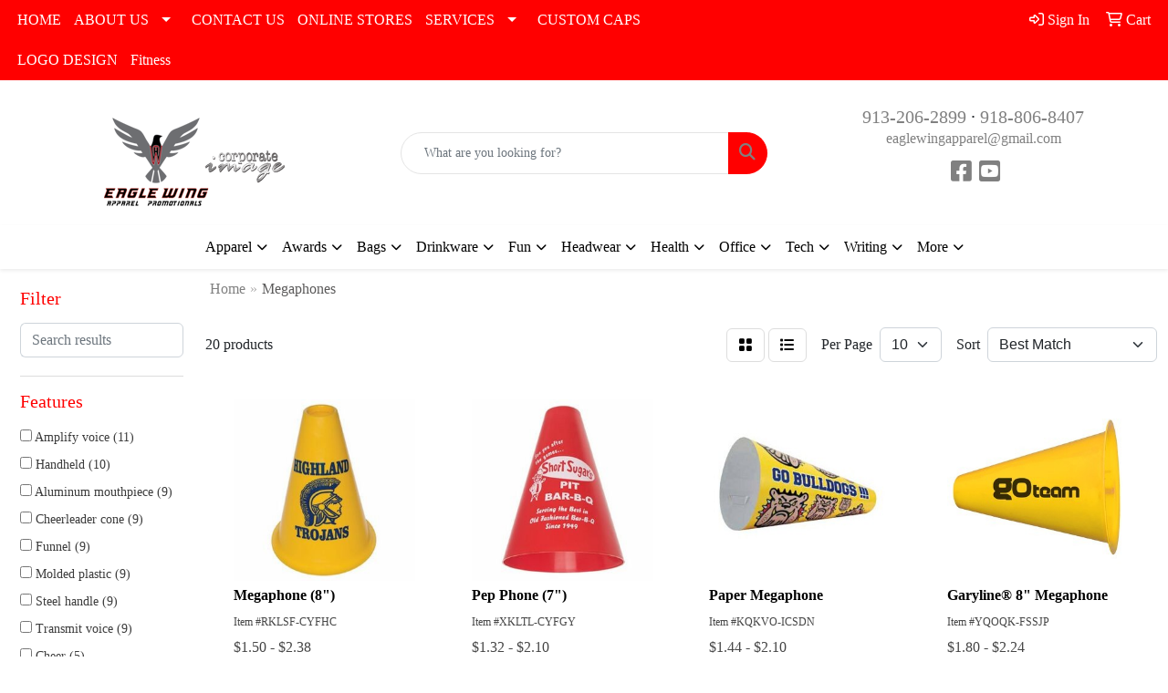

--- FILE ---
content_type: text/html
request_url: https://www.eaglewingapparel.com/ws/ws.dll/StartSrch?UID=102979&WENavID=17994041
body_size: 10905
content:
<!DOCTYPE html>
<html lang="en"><head>
<meta charset="utf-8">
<meta http-equiv="X-UA-Compatible" content="IE=edge">
<meta name="viewport" content="width=device-width, initial-scale=1">
<!-- The above 3 meta tags *must* come first in the head; any other head content must come *after* these tags -->


<link href="/distsite/styles/8/css/bootstrap.min.css" rel="stylesheet" />
<link href="https://fonts.googleapis.com/css?family=Open+Sans:400,600|Oswald:400,600" rel="stylesheet">
<link href="/distsite/styles/8/css/owl.carousel.min.css" rel="stylesheet">
<link href="/distsite/styles/8/css/nouislider.css" rel="stylesheet">
<!--<link href="/distsite/styles/8/css/menu.css" rel="stylesheet"/>-->
<link href="/distsite/styles/8/css/flexslider.css" rel="stylesheet">
<link href="/distsite/styles/8/css/all.min.css" rel="stylesheet">
<link href="/distsite/styles/8/css/slick/slick.css" rel="stylesheet"/>
<link href="/distsite/styles/8/css/lightbox/lightbox.css" rel="stylesheet"  />
<link href="/distsite/styles/8/css/yamm.css" rel="stylesheet" />
<!-- Custom styles for this theme -->
<link href="/we/we.dll/StyleSheet?UN=102979&Type=WETheme&TS=C46008.3904861111" rel="stylesheet">
<!-- Custom styles for this theme -->
<link href="/we/we.dll/StyleSheet?UN=102979&Type=WETheme-PS&TS=C46008.3904861111" rel="stylesheet">
<style>
.safetybutton {
border-radius: 4px;
border: 4 px solid  black;
background-color: red;
color: white;
}

.close {
    font-size: 35px;
    color: #ccc;
    opacity: 1;
}

@media (min-width: 768px) {
.modal-dialog {
    width: 800px;
    margin: 10% auto;
}
}
</style>

<!-- HTML5 shim and Respond.js for IE8 support of HTML5 elements and media queries -->
<!--[if lt IE 9]>
      <script src="https://oss.maxcdn.com/html5shiv/3.7.3/html5shiv.min.js"></script>
      <script src="https://oss.maxcdn.com/respond/1.4.2/respond.min.js"></script>
    <![endif]-->

</head>

<body style="background:#fff;">


  <!-- Slide-Out Menu -->
  <div id="filter-menu" class="filter-menu">
    <button id="close-menu" class="btn-close"></button>
    <div class="menu-content">
      
<aside class="filter-sidebar">



<div class="filter-section first">
	<h2>Filter</h2>
	 <div class="input-group mb-3">
	 <input type="text" style="border-right:0;" placeholder="Search results" class="form-control text-search-within-results" name="SearchWithinResults" value="" maxlength="100" onkeyup="HandleTextFilter(event);">
	  <label class="input-group-text" style="background-color:#fff;"><a  style="display:none;" href="javascript:void(0);" class="remove-filter" data-toggle="tooltip" title="Clear" onclick="ClearTextFilter();"><i class="far fa-times" aria-hidden="true"></i> <span class="fa-sr-only">x</span></a></label>
	</div>
</div>

<a href="javascript:void(0);" class="clear-filters"  style="display:none;" onclick="ClearDrillDown();">Clear all filters</a>

<div class="filter-section"  style="display:none;">
	<h2>Categories</h2>

	<div class="filter-list">

	 

		<!-- wrapper for more filters -->
        <div class="show-filter">

		</div><!-- showfilters -->

	</div>

		<a href="#" class="show-more"  style="display:none;" >Show more</a>
</div>


<div class="filter-section" >
	<h2>Features</h2>

		<div class="filter-list">

	  		<div class="checkbox"><label><input class="filtercheckbox" type="checkbox" name="2|Amplify voice" ><span> Amplify voice (11)</span></label></div><div class="checkbox"><label><input class="filtercheckbox" type="checkbox" name="2|Handheld" ><span> Handheld (10)</span></label></div><div class="checkbox"><label><input class="filtercheckbox" type="checkbox" name="2|Aluminum mouthpiece" ><span> Aluminum mouthpiece (9)</span></label></div><div class="checkbox"><label><input class="filtercheckbox" type="checkbox" name="2|Cheerleader cone" ><span> Cheerleader cone (9)</span></label></div><div class="checkbox"><label><input class="filtercheckbox" type="checkbox" name="2|Funnel" ><span> Funnel (9)</span></label></div><div class="checkbox"><label><input class="filtercheckbox" type="checkbox" name="2|Molded plastic" ><span> Molded plastic (9)</span></label></div><div class="checkbox"><label><input class="filtercheckbox" type="checkbox" name="2|Steel handle" ><span> Steel handle (9)</span></label></div><div class="checkbox"><label><input class="filtercheckbox" type="checkbox" name="2|Transmit voice" ><span> Transmit voice (9)</span></label></div><div class="checkbox"><label><input class="filtercheckbox" type="checkbox" name="2|Cheer" ><span> Cheer (5)</span></label></div><div class="checkbox"><label><input class="filtercheckbox" type="checkbox" name="2|Cone" ><span> Cone (4)</span></label></div><div class="show-filter"><div class="checkbox"><label><input class="filtercheckbox" type="checkbox" name="2|Megaphone" ><span> Megaphone (4)</span></label></div><div class="checkbox"><label><input class="filtercheckbox" type="checkbox" name="2|Sports" ><span> Sports (4)</span></label></div><div class="checkbox"><label><input class="filtercheckbox" type="checkbox" name="2|Event" ><span> Event (3)</span></label></div><div class="checkbox"><label><input class="filtercheckbox" type="checkbox" name="2|Game" ><span> Game (3)</span></label></div><div class="checkbox"><label><input class="filtercheckbox" type="checkbox" name="2|Acoustic device" ><span> Acoustic device (2)</span></label></div><div class="checkbox"><label><input class="filtercheckbox" type="checkbox" name="2|Assembled" ><span> Assembled (2)</span></label></div><div class="checkbox"><label><input class="filtercheckbox" type="checkbox" name="2|Cap" ><span> Cap (2)</span></label></div><div class="checkbox"><label><input class="filtercheckbox" type="checkbox" name="2|Cheerleading" ><span> Cheerleading (2)</span></label></div><div class="checkbox"><label><input class="filtercheckbox" type="checkbox" name="2|Child safe" ><span> Child safe (2)</span></label></div><div class="checkbox"><label><input class="filtercheckbox" type="checkbox" name="2|College" ><span> College (2)</span></label></div><div class="checkbox"><label><input class="filtercheckbox" type="checkbox" name="2|Compact" ><span> Compact (2)</span></label></div><div class="checkbox"><label><input class="filtercheckbox" type="checkbox" name="2|Concession" ><span> Concession (2)</span></label></div><div class="checkbox"><label><input class="filtercheckbox" type="checkbox" name="2|Corporate" ><span> Corporate (2)</span></label></div><div class="checkbox"><label><input class="filtercheckbox" type="checkbox" name="2|Day" ><span> Day (2)</span></label></div><div class="checkbox"><label><input class="filtercheckbox" type="checkbox" name="2|Fda" ><span> Fda (2)</span></label></div><div class="checkbox"><label><input class="filtercheckbox" type="checkbox" name="2|Flare" ><span> Flare (2)</span></label></div><div class="checkbox"><label><input class="filtercheckbox" type="checkbox" name="2|Fundraiser" ><span> Fundraiser (2)</span></label></div><div class="checkbox"><label><input class="filtercheckbox" type="checkbox" name="2|Lightweight construction" ><span> Lightweight construction (2)</span></label></div><div class="checkbox"><label><input class="filtercheckbox" type="checkbox" name="2|Logo" ><span> Logo (2)</span></label></div><div class="checkbox"><label><input class="filtercheckbox" type="checkbox" name="2|Marketing" ><span> Marketing (2)</span></label></div><div class="checkbox"><label><input class="filtercheckbox" type="checkbox" name="2|Plastic construction" ><span> Plastic construction (2)</span></label></div><div class="checkbox"><label><input class="filtercheckbox" type="checkbox" name="2|Popcorn" ><span> Popcorn (2)</span></label></div><div class="checkbox"><label><input class="filtercheckbox" type="checkbox" name="2|Round" ><span> Round (2)</span></label></div><div class="checkbox"><label><input class="filtercheckbox" type="checkbox" name="2|Rounded" ><span> Rounded (2)</span></label></div><div class="checkbox"><label><input class="filtercheckbox" type="checkbox" name="2|Safe" ><span> Safe (2)</span></label></div><div class="checkbox"><label><input class="filtercheckbox" type="checkbox" name="2|School" ><span> School (2)</span></label></div><div class="checkbox"><label><input class="filtercheckbox" type="checkbox" name="2|Server" ><span> Server (2)</span></label></div><div class="checkbox"><label><input class="filtercheckbox" type="checkbox" name="2|Shout" ><span> Shout (2)</span></label></div><div class="checkbox"><label><input class="filtercheckbox" type="checkbox" name="2|Snack" ><span> Snack (2)</span></label></div><div class="checkbox"><label><input class="filtercheckbox" type="checkbox" name="2|Speaker" ><span> Speaker (2)</span></label></div><div class="checkbox"><label><input class="filtercheckbox" type="checkbox" name="2|Spirit" ><span> Spirit (2)</span></label></div><div class="checkbox"><label><input class="filtercheckbox" type="checkbox" name="2|Team" ><span> Team (2)</span></label></div><div class="checkbox"><label><input class="filtercheckbox" type="checkbox" name="2|Voice" ><span> Voice (2)</span></label></div><div class="checkbox"><label><input class="filtercheckbox" type="checkbox" name="2|Voice intensifier" ><span> Voice intensifier (2)</span></label></div><div class="checkbox"><label><input class="filtercheckbox" type="checkbox" name="2|Wide mouth" ><span> Wide mouth (2)</span></label></div><div class="checkbox"><label><input class="filtercheckbox" type="checkbox" name="2|Bpa free" ><span> Bpa free (1)</span></label></div><div class="checkbox"><label><input class="filtercheckbox" type="checkbox" name="2|Bpa-free" ><span> Bpa-free (1)</span></label></div><div class="checkbox"><label><input class="filtercheckbox" type="checkbox" name="2|Broadway" ><span> Broadway (1)</span></label></div><div class="checkbox"><label><input class="filtercheckbox" type="checkbox" name="2|Cheering" ><span> Cheering (1)</span></label></div><div class="checkbox"><label><input class="filtercheckbox" type="checkbox" name="2|Circle" ><span> Circle (1)</span></label></div></div>

			<!-- wrapper for more filters -->
			<div class="show-filter">

			</div><!-- showfilters -->
 		</div>
		<a href="#" class="show-more"  >Show more</a>


</div>


<div class="filter-section" >
	<h2>Colors</h2>

		<div class="filter-list">

		  	<div class="checkbox"><label><input class="filtercheckbox" type="checkbox" name="1|Black" ><span> Black (17)</span></label></div><div class="checkbox"><label><input class="filtercheckbox" type="checkbox" name="1|Red" ><span> Red (17)</span></label></div><div class="checkbox"><label><input class="filtercheckbox" type="checkbox" name="1|Royal blue" ><span> Royal blue (16)</span></label></div><div class="checkbox"><label><input class="filtercheckbox" type="checkbox" name="1|White" ><span> White (16)</span></label></div><div class="checkbox"><label><input class="filtercheckbox" type="checkbox" name="1|Orange" ><span> Orange (14)</span></label></div><div class="checkbox"><label><input class="filtercheckbox" type="checkbox" name="1|Bright gold" ><span> Bright gold (13)</span></label></div><div class="checkbox"><label><input class="filtercheckbox" type="checkbox" name="1|Navy blue" ><span> Navy blue (13)</span></label></div><div class="checkbox"><label><input class="filtercheckbox" type="checkbox" name="1|Metallic gold" ><span> Metallic gold (12)</span></label></div><div class="checkbox"><label><input class="filtercheckbox" type="checkbox" name="1|Metallic silver" ><span> Metallic silver (12)</span></label></div><div class="checkbox"><label><input class="filtercheckbox" type="checkbox" name="1|Maroon red" ><span> Maroon red (10)</span></label></div><div class="show-filter"><div class="checkbox"><label><input class="filtercheckbox" type="checkbox" name="1|Pink" ><span> Pink (8)</span></label></div><div class="checkbox"><label><input class="filtercheckbox" type="checkbox" name="1|Dark green" ><span> Dark green (7)</span></label></div><div class="checkbox"><label><input class="filtercheckbox" type="checkbox" name="1|Green" ><span> Green (4)</span></label></div><div class="checkbox"><label><input class="filtercheckbox" type="checkbox" name="1|Athletic gold" ><span> Athletic gold (3)</span></label></div><div class="checkbox"><label><input class="filtercheckbox" type="checkbox" name="1|Blue" ><span> Blue (2)</span></label></div><div class="checkbox"><label><input class="filtercheckbox" type="checkbox" name="1|Kelly green" ><span> Kelly green (2)</span></label></div><div class="checkbox"><label><input class="filtercheckbox" type="checkbox" name="1|Purple" ><span> Purple (2)</span></label></div><div class="checkbox"><label><input class="filtercheckbox" type="checkbox" name="1|Black/gold" ><span> Black/gold (1)</span></label></div><div class="checkbox"><label><input class="filtercheckbox" type="checkbox" name="1|Various" ><span> Various (1)</span></label></div><div class="checkbox"><label><input class="filtercheckbox" type="checkbox" name="1|Yellow" ><span> Yellow (1)</span></label></div></div>


			<!-- wrapper for more filters -->
			<div class="show-filter">

			</div><!-- showfilters -->

		  </div>

		<a href="#" class="show-more"  >Show more</a>
</div>


<div class="filter-section"  >
	<h2>Price Range</h2>
	<div class="filter-price-wrap">
		<div class="filter-price-inner">
			<div class="input-group">
				<span class="input-group-text input-group-text-white">$</span>
				<input type="text" class="form-control form-control-sm filter-min-prices" name="min-prices" value="" placeholder="Min" onkeyup="HandlePriceFilter(event);">
			</div>
			<div class="input-group">
				<span class="input-group-text input-group-text-white">$</span>
				<input type="text" class="form-control form-control-sm filter-max-prices" name="max-prices" value="" placeholder="Max" onkeyup="HandlePriceFilter(event);">
			</div>
		</div>
		<a href="javascript:void(0)" onclick="SetPriceFilter();" ><i class="fa-solid fa-chevron-right"></i></a>
	</div>
</div>

<div class="filter-section"   >
	<h2>Quantity</h2>
	<div class="filter-price-wrap mb-2">
		<input type="text" class="form-control form-control-sm filter-quantity" value="" placeholder="Qty" onkeyup="HandleQuantityFilter(event);">
		<a href="javascript:void(0)" onclick="SetQuantityFilter();"><i class="fa-solid fa-chevron-right"></i></a>
	</div>
</div>




	</aside>

    </div>
</div>




	<div class="container-fluid">
		<div class="row">

			<div class="col-md-3 col-lg-2">
        <div class="d-none d-md-block">
          <div id="desktop-filter">
            
<aside class="filter-sidebar">



<div class="filter-section first">
	<h2>Filter</h2>
	 <div class="input-group mb-3">
	 <input type="text" style="border-right:0;" placeholder="Search results" class="form-control text-search-within-results" name="SearchWithinResults" value="" maxlength="100" onkeyup="HandleTextFilter(event);">
	  <label class="input-group-text" style="background-color:#fff;"><a  style="display:none;" href="javascript:void(0);" class="remove-filter" data-toggle="tooltip" title="Clear" onclick="ClearTextFilter();"><i class="far fa-times" aria-hidden="true"></i> <span class="fa-sr-only">x</span></a></label>
	</div>
</div>

<a href="javascript:void(0);" class="clear-filters"  style="display:none;" onclick="ClearDrillDown();">Clear all filters</a>

<div class="filter-section"  style="display:none;">
	<h2>Categories</h2>

	<div class="filter-list">

	 

		<!-- wrapper for more filters -->
        <div class="show-filter">

		</div><!-- showfilters -->

	</div>

		<a href="#" class="show-more"  style="display:none;" >Show more</a>
</div>


<div class="filter-section" >
	<h2>Features</h2>

		<div class="filter-list">

	  		<div class="checkbox"><label><input class="filtercheckbox" type="checkbox" name="2|Amplify voice" ><span> Amplify voice (11)</span></label></div><div class="checkbox"><label><input class="filtercheckbox" type="checkbox" name="2|Handheld" ><span> Handheld (10)</span></label></div><div class="checkbox"><label><input class="filtercheckbox" type="checkbox" name="2|Aluminum mouthpiece" ><span> Aluminum mouthpiece (9)</span></label></div><div class="checkbox"><label><input class="filtercheckbox" type="checkbox" name="2|Cheerleader cone" ><span> Cheerleader cone (9)</span></label></div><div class="checkbox"><label><input class="filtercheckbox" type="checkbox" name="2|Funnel" ><span> Funnel (9)</span></label></div><div class="checkbox"><label><input class="filtercheckbox" type="checkbox" name="2|Molded plastic" ><span> Molded plastic (9)</span></label></div><div class="checkbox"><label><input class="filtercheckbox" type="checkbox" name="2|Steel handle" ><span> Steel handle (9)</span></label></div><div class="checkbox"><label><input class="filtercheckbox" type="checkbox" name="2|Transmit voice" ><span> Transmit voice (9)</span></label></div><div class="checkbox"><label><input class="filtercheckbox" type="checkbox" name="2|Cheer" ><span> Cheer (5)</span></label></div><div class="checkbox"><label><input class="filtercheckbox" type="checkbox" name="2|Cone" ><span> Cone (4)</span></label></div><div class="show-filter"><div class="checkbox"><label><input class="filtercheckbox" type="checkbox" name="2|Megaphone" ><span> Megaphone (4)</span></label></div><div class="checkbox"><label><input class="filtercheckbox" type="checkbox" name="2|Sports" ><span> Sports (4)</span></label></div><div class="checkbox"><label><input class="filtercheckbox" type="checkbox" name="2|Event" ><span> Event (3)</span></label></div><div class="checkbox"><label><input class="filtercheckbox" type="checkbox" name="2|Game" ><span> Game (3)</span></label></div><div class="checkbox"><label><input class="filtercheckbox" type="checkbox" name="2|Acoustic device" ><span> Acoustic device (2)</span></label></div><div class="checkbox"><label><input class="filtercheckbox" type="checkbox" name="2|Assembled" ><span> Assembled (2)</span></label></div><div class="checkbox"><label><input class="filtercheckbox" type="checkbox" name="2|Cap" ><span> Cap (2)</span></label></div><div class="checkbox"><label><input class="filtercheckbox" type="checkbox" name="2|Cheerleading" ><span> Cheerleading (2)</span></label></div><div class="checkbox"><label><input class="filtercheckbox" type="checkbox" name="2|Child safe" ><span> Child safe (2)</span></label></div><div class="checkbox"><label><input class="filtercheckbox" type="checkbox" name="2|College" ><span> College (2)</span></label></div><div class="checkbox"><label><input class="filtercheckbox" type="checkbox" name="2|Compact" ><span> Compact (2)</span></label></div><div class="checkbox"><label><input class="filtercheckbox" type="checkbox" name="2|Concession" ><span> Concession (2)</span></label></div><div class="checkbox"><label><input class="filtercheckbox" type="checkbox" name="2|Corporate" ><span> Corporate (2)</span></label></div><div class="checkbox"><label><input class="filtercheckbox" type="checkbox" name="2|Day" ><span> Day (2)</span></label></div><div class="checkbox"><label><input class="filtercheckbox" type="checkbox" name="2|Fda" ><span> Fda (2)</span></label></div><div class="checkbox"><label><input class="filtercheckbox" type="checkbox" name="2|Flare" ><span> Flare (2)</span></label></div><div class="checkbox"><label><input class="filtercheckbox" type="checkbox" name="2|Fundraiser" ><span> Fundraiser (2)</span></label></div><div class="checkbox"><label><input class="filtercheckbox" type="checkbox" name="2|Lightweight construction" ><span> Lightweight construction (2)</span></label></div><div class="checkbox"><label><input class="filtercheckbox" type="checkbox" name="2|Logo" ><span> Logo (2)</span></label></div><div class="checkbox"><label><input class="filtercheckbox" type="checkbox" name="2|Marketing" ><span> Marketing (2)</span></label></div><div class="checkbox"><label><input class="filtercheckbox" type="checkbox" name="2|Plastic construction" ><span> Plastic construction (2)</span></label></div><div class="checkbox"><label><input class="filtercheckbox" type="checkbox" name="2|Popcorn" ><span> Popcorn (2)</span></label></div><div class="checkbox"><label><input class="filtercheckbox" type="checkbox" name="2|Round" ><span> Round (2)</span></label></div><div class="checkbox"><label><input class="filtercheckbox" type="checkbox" name="2|Rounded" ><span> Rounded (2)</span></label></div><div class="checkbox"><label><input class="filtercheckbox" type="checkbox" name="2|Safe" ><span> Safe (2)</span></label></div><div class="checkbox"><label><input class="filtercheckbox" type="checkbox" name="2|School" ><span> School (2)</span></label></div><div class="checkbox"><label><input class="filtercheckbox" type="checkbox" name="2|Server" ><span> Server (2)</span></label></div><div class="checkbox"><label><input class="filtercheckbox" type="checkbox" name="2|Shout" ><span> Shout (2)</span></label></div><div class="checkbox"><label><input class="filtercheckbox" type="checkbox" name="2|Snack" ><span> Snack (2)</span></label></div><div class="checkbox"><label><input class="filtercheckbox" type="checkbox" name="2|Speaker" ><span> Speaker (2)</span></label></div><div class="checkbox"><label><input class="filtercheckbox" type="checkbox" name="2|Spirit" ><span> Spirit (2)</span></label></div><div class="checkbox"><label><input class="filtercheckbox" type="checkbox" name="2|Team" ><span> Team (2)</span></label></div><div class="checkbox"><label><input class="filtercheckbox" type="checkbox" name="2|Voice" ><span> Voice (2)</span></label></div><div class="checkbox"><label><input class="filtercheckbox" type="checkbox" name="2|Voice intensifier" ><span> Voice intensifier (2)</span></label></div><div class="checkbox"><label><input class="filtercheckbox" type="checkbox" name="2|Wide mouth" ><span> Wide mouth (2)</span></label></div><div class="checkbox"><label><input class="filtercheckbox" type="checkbox" name="2|Bpa free" ><span> Bpa free (1)</span></label></div><div class="checkbox"><label><input class="filtercheckbox" type="checkbox" name="2|Bpa-free" ><span> Bpa-free (1)</span></label></div><div class="checkbox"><label><input class="filtercheckbox" type="checkbox" name="2|Broadway" ><span> Broadway (1)</span></label></div><div class="checkbox"><label><input class="filtercheckbox" type="checkbox" name="2|Cheering" ><span> Cheering (1)</span></label></div><div class="checkbox"><label><input class="filtercheckbox" type="checkbox" name="2|Circle" ><span> Circle (1)</span></label></div></div>

			<!-- wrapper for more filters -->
			<div class="show-filter">

			</div><!-- showfilters -->
 		</div>
		<a href="#" class="show-more"  >Show more</a>


</div>


<div class="filter-section" >
	<h2>Colors</h2>

		<div class="filter-list">

		  	<div class="checkbox"><label><input class="filtercheckbox" type="checkbox" name="1|Black" ><span> Black (17)</span></label></div><div class="checkbox"><label><input class="filtercheckbox" type="checkbox" name="1|Red" ><span> Red (17)</span></label></div><div class="checkbox"><label><input class="filtercheckbox" type="checkbox" name="1|Royal blue" ><span> Royal blue (16)</span></label></div><div class="checkbox"><label><input class="filtercheckbox" type="checkbox" name="1|White" ><span> White (16)</span></label></div><div class="checkbox"><label><input class="filtercheckbox" type="checkbox" name="1|Orange" ><span> Orange (14)</span></label></div><div class="checkbox"><label><input class="filtercheckbox" type="checkbox" name="1|Bright gold" ><span> Bright gold (13)</span></label></div><div class="checkbox"><label><input class="filtercheckbox" type="checkbox" name="1|Navy blue" ><span> Navy blue (13)</span></label></div><div class="checkbox"><label><input class="filtercheckbox" type="checkbox" name="1|Metallic gold" ><span> Metallic gold (12)</span></label></div><div class="checkbox"><label><input class="filtercheckbox" type="checkbox" name="1|Metallic silver" ><span> Metallic silver (12)</span></label></div><div class="checkbox"><label><input class="filtercheckbox" type="checkbox" name="1|Maroon red" ><span> Maroon red (10)</span></label></div><div class="show-filter"><div class="checkbox"><label><input class="filtercheckbox" type="checkbox" name="1|Pink" ><span> Pink (8)</span></label></div><div class="checkbox"><label><input class="filtercheckbox" type="checkbox" name="1|Dark green" ><span> Dark green (7)</span></label></div><div class="checkbox"><label><input class="filtercheckbox" type="checkbox" name="1|Green" ><span> Green (4)</span></label></div><div class="checkbox"><label><input class="filtercheckbox" type="checkbox" name="1|Athletic gold" ><span> Athletic gold (3)</span></label></div><div class="checkbox"><label><input class="filtercheckbox" type="checkbox" name="1|Blue" ><span> Blue (2)</span></label></div><div class="checkbox"><label><input class="filtercheckbox" type="checkbox" name="1|Kelly green" ><span> Kelly green (2)</span></label></div><div class="checkbox"><label><input class="filtercheckbox" type="checkbox" name="1|Purple" ><span> Purple (2)</span></label></div><div class="checkbox"><label><input class="filtercheckbox" type="checkbox" name="1|Black/gold" ><span> Black/gold (1)</span></label></div><div class="checkbox"><label><input class="filtercheckbox" type="checkbox" name="1|Various" ><span> Various (1)</span></label></div><div class="checkbox"><label><input class="filtercheckbox" type="checkbox" name="1|Yellow" ><span> Yellow (1)</span></label></div></div>


			<!-- wrapper for more filters -->
			<div class="show-filter">

			</div><!-- showfilters -->

		  </div>

		<a href="#" class="show-more"  >Show more</a>
</div>


<div class="filter-section"  >
	<h2>Price Range</h2>
	<div class="filter-price-wrap">
		<div class="filter-price-inner">
			<div class="input-group">
				<span class="input-group-text input-group-text-white">$</span>
				<input type="text" class="form-control form-control-sm filter-min-prices" name="min-prices" value="" placeholder="Min" onkeyup="HandlePriceFilter(event);">
			</div>
			<div class="input-group">
				<span class="input-group-text input-group-text-white">$</span>
				<input type="text" class="form-control form-control-sm filter-max-prices" name="max-prices" value="" placeholder="Max" onkeyup="HandlePriceFilter(event);">
			</div>
		</div>
		<a href="javascript:void(0)" onclick="SetPriceFilter();" ><i class="fa-solid fa-chevron-right"></i></a>
	</div>
</div>

<div class="filter-section"   >
	<h2>Quantity</h2>
	<div class="filter-price-wrap mb-2">
		<input type="text" class="form-control form-control-sm filter-quantity" value="" placeholder="Qty" onkeyup="HandleQuantityFilter(event);">
		<a href="javascript:void(0)" onclick="SetQuantityFilter();"><i class="fa-solid fa-chevron-right"></i></a>
	</div>
</div>




	</aside>

          </div>
        </div>
			</div>

			<div class="col-md-9 col-lg-10">
				

				<ol class="breadcrumb"  >
              		<li><a href="https://www.eaglewingapparel.com" target="_top">Home</a></li>
             	 	<li class="active">Megaphones</li>
            	</ol>




				<div id="product-list-controls">

				
						<div class="d-flex align-items-center justify-content-between">
							<div class="d-none d-md-block me-3">
								 20 <span class="d-none d-lg-inline">products</span>
							</div>
					  
						  <!-- Right Aligned Controls -->
						  <div class="product-controls-right d-flex align-items-center">
       
              <button id="show-filter-button" class="btn btn-control d-block d-md-none"><i class="fa-solid fa-filter" aria-hidden="true"></i></button>

							
							<span class="me-3">
								<a href="/ws/ws.dll/StartSrch?UID=102979&WENavID=17994041&View=T&ST=26010914323234818572162710" class="btn btn-control grid" title="Change to Grid View"><i class="fa-solid fa-grid-2" aria-hidden="true"></i>  <span class="fa-sr-only">Grid</span></a>
								<a href="/ws/ws.dll/StartSrch?UID=102979&WENavID=17994041&View=L&ST=26010914323234818572162710" class="btn btn-control" title="Change to List View"><i class="fa-solid fa-list"></i> <span class="fa-sr-only">List</span></a>
							</span>
							
					  
							<!-- Number of Items Per Page -->
							<div class="me-2 d-none d-lg-block">
								<label>Per Page</label>
							</div>
							<div class="me-3 d-none d-md-block">
								<select class="form-select notranslate" onchange="GoToNewURL(this);" aria-label="Items per page">
									<option value="/ws/ws.dll/StartSrch?UID=102979&WENavID=17994041&ST=26010914323234818572162710&PPP=10" >10</option><option value="/ws/ws.dll/StartSrch?UID=102979&WENavID=17994041&ST=26010914323234818572162710&PPP=25" >25</option>
								
								</select>
							</div>
					  
							<!-- Sort By -->
							<div class="d-none d-lg-block me-2">
								<label>Sort</label>
							</div>
							<div>
								<select class="form-select" onchange="GoToNewURL(this);">
									<option value="/ws/ws.dll/StartSrch?UID=102979&WENavID=17994041&Sort=0">Best Match</option><option value="/ws/ws.dll/StartSrch?UID=102979&WENavID=17994041&Sort=3">Most Popular</option><option value="/ws/ws.dll/StartSrch?UID=102979&WENavID=17994041&Sort=1">Price (Low to High)</option><option value="/ws/ws.dll/StartSrch?UID=102979&WENavID=17994041&Sort=2">Price (High to Low)</option>
								 </select>
							</div>
						  </div>
						</div>

			  </div>

				<!-- Product Results List -->
				<ul class="thumbnail-list"><a name="0" href="#" alt="Item 0"></a>
<li>
 <a href="https://www.eaglewingapparel.com/p/RKLSF-CYFHC/megaphone-8" target="_parent" alt="Megaphone (8&quot;)">
 <div class="pr-list-grid">
		<img class="img-responsive" src="/ws/ws.dll/QPic?SN=53125&P=321339340&I=0&PX=300" alt="Megaphone (8&quot;)">
		<p class="pr-name">Megaphone (8&quot;)</p>
		<div class="pr-meta-row">
			<div class="product-reviews"  style="display:none;">
				<div class="rating-stars">
				<i class="fa-solid fa-star-sharp active" aria-hidden="true"></i><i class="fa-solid fa-star-sharp active" aria-hidden="true"></i><i class="fa-solid fa-star-sharp active" aria-hidden="true"></i><i class="fa-solid fa-star-sharp active" aria-hidden="true"></i><i class="fa-solid fa-star-sharp" aria-hidden="true"></i>
				</div>
				<span class="rating-count">(3)</span>
			</div>
			
		</div>
		<p class="pr-number"  ><span class="notranslate">Item #RKLSF-CYFHC</span></p>
		<p class="pr-price"  ><span class="notranslate">$1.50</span> - <span class="notranslate">$2.38</span></p>
 </div>
 </a>
</li>
<a name="1" href="#" alt="Item 1"></a>
<li>
 <a href="https://www.eaglewingapparel.com/p/XKLTL-CYFGY/pep-phone-7" target="_parent" alt="Pep Phone (7&quot;)">
 <div class="pr-list-grid">
		<img class="img-responsive" src="/ws/ws.dll/QPic?SN=53125&P=791339336&I=0&PX=300" alt="Pep Phone (7&quot;)">
		<p class="pr-name">Pep Phone (7&quot;)</p>
		<div class="pr-meta-row">
			<div class="product-reviews"  style="display:none;">
				<div class="rating-stars">
				<i class="fa-solid fa-star-sharp" aria-hidden="true"></i><i class="fa-solid fa-star-sharp" aria-hidden="true"></i><i class="fa-solid fa-star-sharp" aria-hidden="true"></i><i class="fa-solid fa-star-sharp" aria-hidden="true"></i><i class="fa-solid fa-star-sharp" aria-hidden="true"></i>
				</div>
				<span class="rating-count">(0)</span>
			</div>
			
		</div>
		<p class="pr-number"  ><span class="notranslate">Item #XKLTL-CYFGY</span></p>
		<p class="pr-price"  ><span class="notranslate">$1.32</span> - <span class="notranslate">$2.10</span></p>
 </div>
 </a>
</li>
<a name="2" href="#" alt="Item 2"></a>
<li>
 <a href="https://www.eaglewingapparel.com/p/KQKVO-ICSDN/paper-megaphone" target="_parent" alt="Paper Megaphone">
 <div class="pr-list-grid">
		<img class="img-responsive" src="/ws/ws.dll/QPic?SN=50230&P=173703219&I=0&PX=300" alt="Paper Megaphone">
		<p class="pr-name">Paper Megaphone</p>
		<div class="pr-meta-row">
			<div class="product-reviews"  style="display:none;">
				<div class="rating-stars">
				<i class="fa-solid fa-star-sharp active" aria-hidden="true"></i><i class="fa-solid fa-star-sharp active" aria-hidden="true"></i><i class="fa-solid fa-star-sharp active" aria-hidden="true"></i><i class="fa-solid fa-star-sharp active" aria-hidden="true"></i><i class="fa-solid fa-star-sharp active" aria-hidden="true"></i>
				</div>
				<span class="rating-count">(1)</span>
			</div>
			
		</div>
		<p class="pr-number"  ><span class="notranslate">Item #KQKVO-ICSDN</span></p>
		<p class="pr-price"  ><span class="notranslate">$1.44</span> - <span class="notranslate">$2.10</span></p>
 </div>
 </a>
</li>
<a name="3" href="#" alt="Item 3"></a>
<li>
 <a href="https://www.eaglewingapparel.com/p/YQOQK-FSSJP/garyline-8-megaphone" target="_parent" alt="Garyline® 8&quot; Megaphone">
 <div class="pr-list-grid">
		<img class="img-responsive" src="/ws/ws.dll/QPic?SN=57550&P=192613665&I=0&PX=300" alt="Garyline® 8&quot; Megaphone">
		<p class="pr-name">Garyline® 8&quot; Megaphone</p>
		<div class="pr-meta-row">
			<div class="product-reviews"  style="display:none;">
				<div class="rating-stars">
				<i class="fa-solid fa-star-sharp" aria-hidden="true"></i><i class="fa-solid fa-star-sharp" aria-hidden="true"></i><i class="fa-solid fa-star-sharp" aria-hidden="true"></i><i class="fa-solid fa-star-sharp" aria-hidden="true"></i><i class="fa-solid fa-star-sharp" aria-hidden="true"></i>
				</div>
				<span class="rating-count">(0)</span>
			</div>
			
		</div>
		<p class="pr-number"  ><span class="notranslate">Item #YQOQK-FSSJP</span></p>
		<p class="pr-price"  ><span class="notranslate">$1.80</span> - <span class="notranslate">$2.24</span></p>
 </div>
 </a>
</li>
<a name="4" href="#" alt="Item 4"></a>
<li>
 <a href="https://www.eaglewingapparel.com/p/BNONH-IYNKM/13-directors-megaphoneimprintable" target="_parent" alt="13&quot; Director's Megaphone(imprintable)">
 <div class="pr-list-grid">
		<img class="img-responsive" src="/ws/ws.dll/QPic?SN=50681&P=594086692&I=0&PX=300" alt="13&quot; Director's Megaphone(imprintable)">
		<p class="pr-name">13&quot; Director's Megaphone(imprintable)</p>
		<div class="pr-meta-row">
			<div class="product-reviews"  style="display:none;">
				<div class="rating-stars">
				<i class="fa-solid fa-star-sharp" aria-hidden="true"></i><i class="fa-solid fa-star-sharp" aria-hidden="true"></i><i class="fa-solid fa-star-sharp" aria-hidden="true"></i><i class="fa-solid fa-star-sharp" aria-hidden="true"></i><i class="fa-solid fa-star-sharp" aria-hidden="true"></i>
				</div>
				<span class="rating-count">(0)</span>
			</div>
			
		</div>
		<p class="pr-number"  ><span class="notranslate">Item #BNONH-IYNKM</span></p>
		<p class="pr-price"  ><span class="notranslate">$15.18</span></p>
 </div>
 </a>
</li>
<a name="5" href="#" alt="Item 5"></a>
<li>
 <a href="https://www.eaglewingapparel.com/p/PPPOG-OGRGN/plastic-megahorns" target="_parent" alt="Plastic Megahorns">
 <div class="pr-list-grid">
		<img class="img-responsive" src="/ws/ws.dll/QPic?SN=69488&P=556514781&I=0&PX=300" alt="Plastic Megahorns">
		<p class="pr-name">Plastic Megahorns</p>
		<div class="pr-meta-row">
			<div class="product-reviews"  style="display:none;">
				<div class="rating-stars">
				<i class="fa-solid fa-star-sharp" aria-hidden="true"></i><i class="fa-solid fa-star-sharp" aria-hidden="true"></i><i class="fa-solid fa-star-sharp" aria-hidden="true"></i><i class="fa-solid fa-star-sharp" aria-hidden="true"></i><i class="fa-solid fa-star-sharp" aria-hidden="true"></i>
				</div>
				<span class="rating-count">(0)</span>
			</div>
			
		</div>
		<p class="pr-number"  ><span class="notranslate">Item #PPPOG-OGRGN</span></p>
		<p class="pr-price"  ><span class="notranslate">$2.788</span> - <span class="notranslate">$2.8014</span></p>
 </div>
 </a>
</li>
<a name="6" href="#" alt="Item 6"></a>
<li>
 <a href="https://www.eaglewingapparel.com/p/TTKSF-MYVTO/riveted-megaphone-22" target="_parent" alt="Riveted Megaphone (22&quot;)">
 <div class="pr-list-grid">
		<img class="img-responsive" src="/ws/ws.dll/QPic?SN=53125&P=135920240&I=0&PX=300" alt="Riveted Megaphone (22&quot;)">
		<p class="pr-name">Riveted Megaphone (22&quot;)</p>
		<div class="pr-meta-row">
			<div class="product-reviews"  style="display:none;">
				<div class="rating-stars">
				<i class="fa-solid fa-star-sharp" aria-hidden="true"></i><i class="fa-solid fa-star-sharp" aria-hidden="true"></i><i class="fa-solid fa-star-sharp" aria-hidden="true"></i><i class="fa-solid fa-star-sharp" aria-hidden="true"></i><i class="fa-solid fa-star-sharp" aria-hidden="true"></i>
				</div>
				<span class="rating-count">(0)</span>
			</div>
			
		</div>
		<p class="pr-number"  ><span class="notranslate">Item #TTKSF-MYVTO</span></p>
		<p class="pr-price"  ><span class="notranslate">$42.82</span></p>
 </div>
 </a>
</li>
<a name="7" href="#" alt="Item 7"></a>
<li>
 <a href="https://www.eaglewingapparel.com/p/CLRTI-SMDQJ/8-polypropylene-megaphone" target="_parent" alt="8&quot; Polypropylene Megaphone">
 <div class="pr-list-grid">
		<img class="img-responsive" src="/ws/ws.dll/QPic?SN=68136&P=798438933&I=0&PX=300" alt="8&quot; Polypropylene Megaphone">
		<p class="pr-name">8&quot; Polypropylene Megaphone</p>
		<div class="pr-meta-row">
			<div class="product-reviews"  style="display:none;">
				<div class="rating-stars">
				<i class="fa-solid fa-star-sharp" aria-hidden="true"></i><i class="fa-solid fa-star-sharp" aria-hidden="true"></i><i class="fa-solid fa-star-sharp" aria-hidden="true"></i><i class="fa-solid fa-star-sharp" aria-hidden="true"></i><i class="fa-solid fa-star-sharp" aria-hidden="true"></i>
				</div>
				<span class="rating-count">(0)</span>
			</div>
			
		</div>
		<p class="pr-number"  ><span class="notranslate">Item #CLRTI-SMDQJ</span></p>
		<p class="pr-price"  style="display:none;" ></p>
 </div>
 </a>
</li>
<a name="8" href="#" alt="Item 8"></a>
<li>
 <a href="https://www.eaglewingapparel.com/p/JOPOF-SLYZC/megaphone-and-popcorn-holder-24oz." target="_parent" alt="Megaphone and Popcorn Holder, 24oz.">
 <div class="pr-list-grid">
		<img class="img-responsive" src="/ws/ws.dll/QPic?SN=68136&P=758435780&I=0&PX=300" alt="Megaphone and Popcorn Holder, 24oz.">
		<p class="pr-name">Megaphone and Popcorn Holder, 24oz.</p>
		<div class="pr-meta-row">
			<div class="product-reviews"  style="display:none;">
				<div class="rating-stars">
				<i class="fa-solid fa-star-sharp" aria-hidden="true"></i><i class="fa-solid fa-star-sharp" aria-hidden="true"></i><i class="fa-solid fa-star-sharp" aria-hidden="true"></i><i class="fa-solid fa-star-sharp" aria-hidden="true"></i><i class="fa-solid fa-star-sharp" aria-hidden="true"></i>
				</div>
				<span class="rating-count">(0)</span>
			</div>
			
		</div>
		<p class="pr-number"  ><span class="notranslate">Item #JOPOF-SLYZC</span></p>
		<p class="pr-price"  style="display:none;" ></p>
 </div>
 </a>
</li>
<a name="9" href="#" alt="Item 9"></a>
<li>
 <a href="https://www.eaglewingapparel.com/p/VSKTK-FRZZN/molded-megaphone-25" target="_parent" alt="Molded Megaphone (25&quot;)">
 <div class="pr-list-grid">
		<img class="img-responsive" src="/ws/ws.dll/QPic?SN=53125&P=142601235&I=0&PX=300" alt="Molded Megaphone (25&quot;)">
		<p class="pr-name">Molded Megaphone (25&quot;)</p>
		<div class="pr-meta-row">
			<div class="product-reviews"  style="display:none;">
				<div class="rating-stars">
				<i class="fa-solid fa-star-sharp" aria-hidden="true"></i><i class="fa-solid fa-star-sharp" aria-hidden="true"></i><i class="fa-solid fa-star-sharp" aria-hidden="true"></i><i class="fa-solid fa-star-sharp" aria-hidden="true"></i><i class="fa-solid fa-star-sharp" aria-hidden="true"></i>
				</div>
				<span class="rating-count">(0)</span>
			</div>
			
		</div>
		<p class="pr-number"  ><span class="notranslate">Item #VSKTK-FRZZN</span></p>
		<p class="pr-price"  ><span class="notranslate">$38.92</span></p>
 </div>
 </a>
</li>
<a name="10" href="#" alt="Item 10"></a>
<li>
 <a href="https://www.eaglewingapparel.com/p/BSKTL-FRZZO/molded-megaphone-32" target="_parent" alt="Molded Megaphone (32&quot;)">
 <div class="pr-list-grid">
		<img class="img-responsive" src="/ws/ws.dll/QPic?SN=53125&P=542601236&I=0&PX=300" alt="Molded Megaphone (32&quot;)">
		<p class="pr-name">Molded Megaphone (32&quot;)</p>
		<div class="pr-meta-row">
			<div class="product-reviews"  style="display:none;">
				<div class="rating-stars">
				<i class="fa-solid fa-star-sharp" aria-hidden="true"></i><i class="fa-solid fa-star-sharp" aria-hidden="true"></i><i class="fa-solid fa-star-sharp" aria-hidden="true"></i><i class="fa-solid fa-star-sharp" aria-hidden="true"></i><i class="fa-solid fa-star-sharp" aria-hidden="true"></i>
				</div>
				<span class="rating-count">(0)</span>
			</div>
			
		</div>
		<p class="pr-number"  ><span class="notranslate">Item #BSKTL-FRZZO</span></p>
		<p class="pr-price"  ><span class="notranslate">$46.60</span></p>
 </div>
 </a>
</li>
<a name="11" href="#" alt="Item 11"></a>
<li>
 <a href="https://www.eaglewingapparel.com/p/JTQOK-MYWSJ/7-miniphone-with-decal" target="_parent" alt="7&quot; Miniphone with Decal">
 <div class="pr-list-grid">
		<img class="img-responsive" src="/ws/ws.dll/QPic?SN=53125&P=555920885&I=0&PX=300" alt="7&quot; Miniphone with Decal">
		<p class="pr-name">7&quot; Miniphone with Decal</p>
		<div class="pr-meta-row">
			<div class="product-reviews"  style="display:none;">
				<div class="rating-stars">
				<i class="fa-solid fa-star-sharp" aria-hidden="true"></i><i class="fa-solid fa-star-sharp" aria-hidden="true"></i><i class="fa-solid fa-star-sharp" aria-hidden="true"></i><i class="fa-solid fa-star-sharp" aria-hidden="true"></i><i class="fa-solid fa-star-sharp" aria-hidden="true"></i>
				</div>
				<span class="rating-count">(0)</span>
			</div>
			
		</div>
		<p class="pr-number"  ><span class="notranslate">Item #JTQOK-MYWSJ</span></p>
		<p class="pr-price"  ><span class="notranslate">$10.10</span> - <span class="notranslate">$12.18</span></p>
 </div>
 </a>
</li>
<a name="12" href="#" alt="Item 12"></a>
<li>
 <a href="https://www.eaglewingapparel.com/p/DTQOJ-MYWSI/7-screen-printed-miniphone" target="_parent" alt="7&quot; Screen Printed Miniphone">
 <div class="pr-list-grid">
		<img class="img-responsive" src="/ws/ws.dll/QPic?SN=53125&P=155920884&I=0&PX=300" alt="7&quot; Screen Printed Miniphone">
		<p class="pr-name">7&quot; Screen Printed Miniphone</p>
		<div class="pr-meta-row">
			<div class="product-reviews"  style="display:none;">
				<div class="rating-stars">
				<i class="fa-solid fa-star-sharp" aria-hidden="true"></i><i class="fa-solid fa-star-sharp" aria-hidden="true"></i><i class="fa-solid fa-star-sharp" aria-hidden="true"></i><i class="fa-solid fa-star-sharp" aria-hidden="true"></i><i class="fa-solid fa-star-sharp" aria-hidden="true"></i>
				</div>
				<span class="rating-count">(0)</span>
			</div>
			
		</div>
		<p class="pr-number"  ><span class="notranslate">Item #DTQOJ-MYWSI</span></p>
		<p class="pr-price"  ><span class="notranslate">$9.84</span> - <span class="notranslate">$11.94</span></p>
 </div>
 </a>
</li>
<a name="13" href="#" alt="Item 13"></a>
<li>
 <a href="https://www.eaglewingapparel.com/p/PSKTJ-FRZZM/molded-megaphone-19" target="_parent" alt="Molded Megaphone (19&quot;)">
 <div class="pr-list-grid">
		<img class="img-responsive" src="/ws/ws.dll/QPic?SN=53125&P=742601234&I=0&PX=300" alt="Molded Megaphone (19&quot;)">
		<p class="pr-name">Molded Megaphone (19&quot;)</p>
		<div class="pr-meta-row">
			<div class="product-reviews"  style="display:none;">
				<div class="rating-stars">
				<i class="fa-solid fa-star-sharp" aria-hidden="true"></i><i class="fa-solid fa-star-sharp" aria-hidden="true"></i><i class="fa-solid fa-star-sharp" aria-hidden="true"></i><i class="fa-solid fa-star-sharp" aria-hidden="true"></i><i class="fa-solid fa-star-sharp" aria-hidden="true"></i>
				</div>
				<span class="rating-count">(0)</span>
			</div>
			
		</div>
		<p class="pr-number"  ><span class="notranslate">Item #PSKTJ-FRZZM</span></p>
		<p class="pr-price"  ><span class="notranslate">$33.04</span></p>
 </div>
 </a>
</li>
<a name="14" href="#" alt="Item 14"></a>
<li>
 <a href="https://www.eaglewingapparel.com/p/ATKTL-MYVTK/riveted-megaphone-12" target="_parent" alt="Riveted Megaphone (12&quot;)">
 <div class="pr-list-grid">
		<img class="img-responsive" src="/ws/ws.dll/QPic?SN=53125&P=505920236&I=0&PX=300" alt="Riveted Megaphone (12&quot;)">
		<p class="pr-name">Riveted Megaphone (12&quot;)</p>
		<div class="pr-meta-row">
			<div class="product-reviews"  style="display:none;">
				<div class="rating-stars">
				<i class="fa-solid fa-star-sharp" aria-hidden="true"></i><i class="fa-solid fa-star-sharp" aria-hidden="true"></i><i class="fa-solid fa-star-sharp" aria-hidden="true"></i><i class="fa-solid fa-star-sharp" aria-hidden="true"></i><i class="fa-solid fa-star-sharp" aria-hidden="true"></i>
				</div>
				<span class="rating-count">(0)</span>
			</div>
			
		</div>
		<p class="pr-number"  ><span class="notranslate">Item #ATKTL-MYVTK</span></p>
		<p class="pr-price"  ><span class="notranslate">$20.68</span></p>
 </div>
 </a>
</li>
<a name="15" href="#" alt="Item 15"></a>
<li>
 <a href="https://www.eaglewingapparel.com/p/GTKTM-MYVTL/riveted-megaphone-15" target="_parent" alt="Riveted Megaphone (15&quot;)">
 <div class="pr-list-grid">
		<img class="img-responsive" src="/ws/ws.dll/QPic?SN=53125&P=905920237&I=0&PX=300" alt="Riveted Megaphone (15&quot;)">
		<p class="pr-name">Riveted Megaphone (15&quot;)</p>
		<div class="pr-meta-row">
			<div class="product-reviews"  style="display:none;">
				<div class="rating-stars">
				<i class="fa-solid fa-star-sharp" aria-hidden="true"></i><i class="fa-solid fa-star-sharp" aria-hidden="true"></i><i class="fa-solid fa-star-sharp" aria-hidden="true"></i><i class="fa-solid fa-star-sharp" aria-hidden="true"></i><i class="fa-solid fa-star-sharp" aria-hidden="true"></i>
				</div>
				<span class="rating-count">(0)</span>
			</div>
			
		</div>
		<p class="pr-number"  ><span class="notranslate">Item #GTKTM-MYVTL</span></p>
		<p class="pr-price"  ><span class="notranslate">$37.00</span></p>
 </div>
 </a>
</li>
<a name="16" href="#" alt="Item 16"></a>
<li>
 <a href="https://www.eaglewingapparel.com/p/ZTKSG-MYVTP/riveted-megaphone-30" target="_parent" alt="Riveted Megaphone (30&quot;)">
 <div class="pr-list-grid">
		<img class="img-responsive" src="/ws/ws.dll/QPic?SN=53125&P=535920241&I=0&PX=300" alt="Riveted Megaphone (30&quot;)">
		<p class="pr-name">Riveted Megaphone (30&quot;)</p>
		<div class="pr-meta-row">
			<div class="product-reviews"  style="display:none;">
				<div class="rating-stars">
				<i class="fa-solid fa-star-sharp" aria-hidden="true"></i><i class="fa-solid fa-star-sharp" aria-hidden="true"></i><i class="fa-solid fa-star-sharp" aria-hidden="true"></i><i class="fa-solid fa-star-sharp" aria-hidden="true"></i><i class="fa-solid fa-star-sharp" aria-hidden="true"></i>
				</div>
				<span class="rating-count">(0)</span>
			</div>
			
		</div>
		<p class="pr-number"  ><span class="notranslate">Item #ZTKSG-MYVTP</span></p>
		<p class="pr-price"  ><span class="notranslate">$53.14</span></p>
 </div>
 </a>
</li>
<a name="17" href="#" alt="Item 17"></a>
<li>
 <a href="https://www.eaglewingapparel.com/p/JSKTI-FRZZL/molded-megaphone-13" target="_parent" alt="Molded Megaphone (13&quot;)">
 <div class="pr-list-grid">
		<img class="img-responsive" src="/ws/ws.dll/QPic?SN=53125&P=342601233&I=0&PX=300" alt="Molded Megaphone (13&quot;)">
		<p class="pr-name">Molded Megaphone (13&quot;)</p>
		<div class="pr-meta-row">
			<div class="product-reviews"  style="display:none;">
				<div class="rating-stars">
				<i class="fa-solid fa-star-sharp active" aria-hidden="true"></i><i class="fa-solid fa-star-sharp active" aria-hidden="true"></i><i class="fa-solid fa-star-sharp active" aria-hidden="true"></i><i class="fa-solid fa-star-sharp active" aria-hidden="true"></i><i class="fa-solid fa-star-sharp" aria-hidden="true"></i>
				</div>
				<span class="rating-count">(1)</span>
			</div>
			
		</div>
		<p class="pr-number"  ><span class="notranslate">Item #JSKTI-FRZZL</span></p>
		<p class="pr-price"  ><span class="notranslate">$22.00</span></p>
 </div>
 </a>
</li>
<a name="18" href="#" alt="Item 18"></a>
<li>
 <a href="https://www.eaglewingapparel.com/p/BTKRK-MYVUD/riveted-megaphone-12" target="_parent" alt="Riveted Megaphone (12&quot;)">
 <div class="pr-list-grid">
		<img class="img-responsive" src="/ws/ws.dll/QPic?SN=53125&P=165920255&I=0&PX=300" alt="Riveted Megaphone (12&quot;)">
		<p class="pr-name">Riveted Megaphone (12&quot;)</p>
		<div class="pr-meta-row">
			<div class="product-reviews"  style="display:none;">
				<div class="rating-stars">
				<i class="fa-solid fa-star-sharp" aria-hidden="true"></i><i class="fa-solid fa-star-sharp" aria-hidden="true"></i><i class="fa-solid fa-star-sharp" aria-hidden="true"></i><i class="fa-solid fa-star-sharp" aria-hidden="true"></i><i class="fa-solid fa-star-sharp" aria-hidden="true"></i>
				</div>
				<span class="rating-count">(0)</span>
			</div>
			
		</div>
		<p class="pr-number"  ><span class="notranslate">Item #BTKRK-MYVUD</span></p>
		<p class="pr-price"  ><span class="notranslate">$19.20</span></p>
 </div>
 </a>
</li>
<a name="19" href="#" alt="Item 19"></a>
<li>
 <a href="https://www.eaglewingapparel.com/p/MKQQN-MJLUQ/silicone-megaphone" target="_parent" alt="Silicone Megaphone">
 <div class="pr-list-grid">
		<img class="img-responsive" src="/ws/ws.dll/QPic?SN=51398&P=575649868&I=0&PX=300" alt="Silicone Megaphone">
		<p class="pr-name">Silicone Megaphone</p>
		<div class="pr-meta-row">
			<div class="product-reviews"  style="display:none;">
				<div class="rating-stars">
				<i class="fa-solid fa-star-sharp" aria-hidden="true"></i><i class="fa-solid fa-star-sharp" aria-hidden="true"></i><i class="fa-solid fa-star-sharp" aria-hidden="true"></i><i class="fa-solid fa-star-sharp" aria-hidden="true"></i><i class="fa-solid fa-star-sharp" aria-hidden="true"></i>
				</div>
				<span class="rating-count">(0)</span>
			</div>
			
		</div>
		<p class="pr-number"  ><span class="notranslate">Item #MKQQN-MJLUQ</span></p>
		<p class="pr-price"  style="display:none;" ></p>
 </div>
 </a>
</li>
</ul>

			    <ul class="pagination center">
						  <!--
                          <li class="page-item">
                            <a class="page-link" href="#" aria-label="Previous">
                              <span aria-hidden="true">&laquo;</span>
                            </a>
                          </li>
						  -->
							
						  <!--
                          <li class="page-item">
                            <a class="page-link" href="#" aria-label="Next">
                              <span aria-hidden="true">&raquo;</span>
                            </a>
                          </li>
						  -->
							  </ul>

			</div>
		</div><!-- row -->

		<div class="row">
            <div class="col-12">
                <!-- Custom footer -->
                
            </div>
        </div>

	</div><!-- conatiner fluid -->


	<!-- Bootstrap core JavaScript
    ================================================== -->
    <!-- Placed at the end of the document so the pages load faster -->
    <script src="/distsite/styles/8/js/jquery.min.js"></script>
    <script src="/distsite/styles/8/js/bootstrap.min.js"></script>
   <script src="/distsite/styles/8/js/custom.js"></script>

	<!-- iFrame Resizer -->
	<script src="/js/iframeResizer.contentWindow.min.js"></script>
	<script src="/js/IFrameUtils.js?20150930"></script> <!-- For custom iframe integration functions (not resizing) -->
	<script>ScrollParentToTop();</script>

	



<!-- Custom - This page only -->
<script>

$(document).ready(function () {
    const $menuButton = $("#show-filter-button");
    const $closeMenuButton = $("#close-menu");
    const $slideMenu = $("#filter-menu");

    // open
    $menuButton.on("click", function (e) {
        e.stopPropagation(); 
        $slideMenu.addClass("open");
    });

    // close
    $closeMenuButton.on("click", function (e) {
        e.stopPropagation(); 
        $slideMenu.removeClass("open");
    });

    // clicking outside
    $(document).on("click", function (e) {
        if (!$slideMenu.is(e.target) && $slideMenu.has(e.target).length === 0) {
            $slideMenu.removeClass("open");
        }
    });

    // prevent click inside the menu from closing it
    $slideMenu.on("click", function (e) {
        e.stopPropagation();
    });
});


$(document).ready(function() {

	
var tooltipTriggerList = [].slice.call(document.querySelectorAll('[data-bs-toggle="tooltip"]'))
var tooltipList = tooltipTriggerList.map(function (tooltipTriggerEl) {
  return new bootstrap.Tooltip(tooltipTriggerEl, {
    'container': 'body'
  })
})


	
 // Filter Sidebar
 $(".show-filter").hide();
 $(".show-more").click(function (e) {
  e.preventDefault();
  $(this).siblings(".filter-list").find(".show-filter").slideToggle(400);
  $(this).toggleClass("show");
  $(this).text() === 'Show more' ? $(this).text('Show less') : $(this).text('Show more');
 });
 
   
});

// Drill-down filter check event
$(".filtercheckbox").click(function() {
  var checkboxid=this.name;
  var checkboxval=this.checked ? '1' : '0';
  GetRequestFromService('/ws/ws.dll/PSSearchFilterEdit?UID=102979&ST=26010914323234818572162710&ID='+encodeURIComponent(checkboxid)+'&Val='+checkboxval);
  ReloadSearchResults();
});

function ClearDrillDown()
{
  $('.text-search-within-results').val('');
  GetRequestFromService('/ws/ws.dll/PSSearchFilterEdit?UID=102979&ST=26010914323234818572162710&Clear=1');
  ReloadSearchResults();
}

function SetPriceFilter()
{
  var low;
  var hi;
  if ($('#filter-menu').hasClass('open')) {
    low = $('#filter-menu .filter-min-prices').val().trim();
    hi = $('#filter-menu .filter-max-prices').val().trim();
  } else {
    low = $('#desktop-filter .filter-min-prices').val().trim();
    hi = $('#desktop-filter .filter-max-prices').val().trim();
  }
  GetRequestFromService('/ws/ws.dll/PSSearchFilterEdit?UID=102979&ST=26010914323234818572162710&ID=3&LowPrc='+low+'&HiPrc='+hi);
  ReloadSearchResults();
}

function SetQuantityFilter()
{
  var qty;
  if ($('#filter-menu').hasClass('open')) {
    qty = $('#filter-menu .filter-quantity').val().trim();
  } else {
    qty = $('#desktop-filter .filter-quantity').val().trim();
  }
  GetRequestFromService('/ws/ws.dll/PSSearchFilterEdit?UID=102979&ST=26010914323234818572162710&ID=4&Qty='+qty);
  ReloadSearchResults();
}

function ReloadSearchResults(textsearch)
{
  var searchText;
  var url = '/ws/ws.dll/StartSrch?UID=102979&ST=26010914323234818572162710&Sort=&View=';
  var newUrl = new URL(url, window.location.origin);

  if ($('#filter-menu').hasClass('open')) {
    searchText = $('#filter-menu .text-search-within-results').val().trim();
  } else {
    searchText = $('#desktop-filter .text-search-within-results').val().trim();
  }

  if (searchText) {
    newUrl.searchParams.set('tf', searchText);
  }

  window.location.href = newUrl.toString();
}

function GoToNewURL(entered)
{
	to=entered.options[entered.selectedIndex].value;
	if (to>"") {
		location=to;
		entered.selectedIndex=0;
	}
}

function PostAdStatToService(AdID, Type)
{
  var URL = '/we/we.dll/AdStat?AdID='+ AdID + '&Type=' +Type;

  // Try using sendBeacon.  Some browsers may block this.
  if (navigator && navigator.sendBeacon) {
      navigator.sendBeacon(URL);
  }
  else {
    // Fall back to this method if sendBeacon is not supported
    // Note: must be synchronous - o/w page unlads before it's called
    // This will not work on Chrome though (which is why we use sendBeacon)
    GetRequestFromService(URL);
  }
}

function HandleTextFilter(e)
{
  if (e.key != 'Enter') return;

  e.preventDefault();
  ReloadSearchResults();
}

function ClearTextFilter()
{
  $('.text-search-within-results').val('');
  ReloadSearchResults();
}

function HandlePriceFilter(e)
{
  if (e.key != 'Enter') return;

  e.preventDefault();
  SetPriceFilter();
}

function HandleQuantityFilter(e)
{
  if (e.key != 'Enter') return;

  e.preventDefault();
  SetQuantityFilter();
}

</script>
<!-- End custom -->



</body>
</html>


--- FILE ---
content_type: text/plain
request_url: https://www.google-analytics.com/j/collect?v=1&_v=j102&a=19054773&t=pageview&_s=1&dl=https%3A%2F%2Fwww.eaglewingapparel.com%2Ffun-outdoors-sports-team-spirit-megaphones.htm&ul=en-us%40posix&dt=Eagle%20Wing%20Corporate%20Image%20%7C%20Quality%20logo%27d%20Apparel%2C%20Gifts%20and%20Promotional%20Products%20-%20Megaphones&sr=1280x720&vp=1280x720&_u=YEBAAEABAAAAACAAI~&jid=2020446774&gjid=1452818271&cid=830173453.1767990754&tid=UA-180531432-1&_gid=1781714445.1767990754&_r=1&_slc=1&gtm=45He6171n81K2JN75Qv833179041za200zd833179041&gcd=13l3l3l3l1l1&dma=0&tag_exp=103116026~103200004~104527906~104528501~104684208~104684211~105391252~115938465~115938468~116514483~116682877&z=1889174718
body_size: -452
content:
2,cG-416QC42D3H